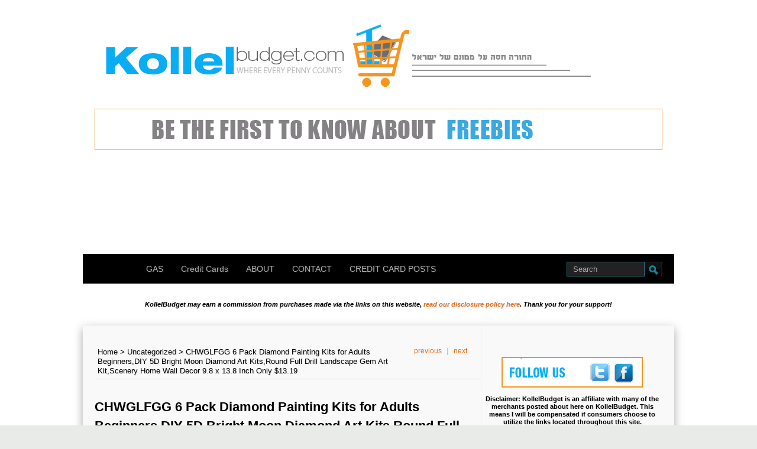

--- FILE ---
content_type: text/html; charset=UTF-8
request_url: https://kollelbudget.com/253595-2/
body_size: 9545
content:
<!DOCTYPE html PUBLIC "-//W3C//DTD XHTML 1.0 Transitional//EN" "http://www.w3.org/TR/xhtml1/DTD/xhtml1-transitional.dtd">
<html xmlns="http://www.w3.org/1999/xhtml" lang="en-US">

<head profile="http://gmpg.org/xfn/11">
<meta http-equiv="Content-Type" content="text/html; charset=UTF-8" />
    <title>CHWGLFGG 6 Pack Diamond Painting Kits for Adults Beginners,DIY 5D Bright Moon Diamond Art Kits,Round Full Drill Landscape Gem Art Kit,Scenery Home Wall Decor 9.8 x 13.8 Inch Only $13.19 - Kollel Budget</title>

		<link rel="stylesheet" type="text/css" media="all" href="https://kollelbudget.com/wp-content/themes/summ/style.css" />
	<link rel="pingback" href="https://kollelbudget.com/xmlrpc.php" />

	<meta name='robots' content='index, follow, max-image-preview:large, max-snippet:-1, max-video-preview:-1' />

	<!-- This site is optimized with the Yoast SEO plugin v16.1.1 - https://yoast.com/wordpress/plugins/seo/ -->
	<link rel="canonical" href="https://kollelbudget.com/253595-2/" />
	<meta property="og:locale" content="en_US" />
	<meta property="og:type" content="article" />
	<meta property="og:title" content="CHWGLFGG 6 Pack Diamond Painting Kits for Adults Beginners,DIY 5D Bright Moon Diamond Art Kits,Round Full Drill Landscape Gem Art Kit,Scenery Home Wall Decor 9.8 x 13.8 Inch Only $13.19 - Kollel Budget" />
	<meta property="og:description" content="UPDATE: Dead! Don’t miss another deal – Follow us on Whatsapp – Click here to subscribe ______________ The CHWGLFGG 6 Pack Diamond Painting Kits for Adults Beginners,DIY 5D Bright Moon Diamond Art Kits,Round Full Drill Landscape Gem Art Kit,Scenery Home Wall Decor 9.8 x 13.8 Inch is $21.99, plus add coupon code: 40A77I8C at checkout [&hellip;]" />
	<meta property="og:url" content="https://kollelbudget.com/253595-2/" />
	<meta property="og:site_name" content="Kollel Budget" />
	<meta property="article:published_time" content="2023-03-30T00:34:20+00:00" />
	<meta property="article:modified_time" content="2023-03-31T19:01:08+00:00" />
	<meta property="og:image" content="https://kollelbudget.com/wp-content/uploads/2023/03/5im-29.jpg" />
	<meta name="twitter:card" content="summary_large_image" />
	<meta name="twitter:label1" content="Written by">
	<meta name="twitter:data1" content="KollelBudget">
	<meta name="twitter:label2" content="Est. reading time">
	<meta name="twitter:data2" content="2 minutes">
	<script type="application/ld+json" class="yoast-schema-graph">{"@context":"https://schema.org","@graph":[{"@type":"WebSite","@id":"https://kollelbudget.com/#website","url":"https://kollelbudget.com/","name":"Kollel Budget","description":"The Hottest Deals On The Web For All Jewish Families","potentialAction":[{"@type":"SearchAction","target":"https://kollelbudget.com/?s={search_term_string}","query-input":"required name=search_term_string"}],"inLanguage":"en-US"},{"@type":"ImageObject","@id":"https://kollelbudget.com/253595-2/#primaryimage","inLanguage":"en-US","url":"https://kollelbudget.com/wp-content/uploads/2023/03/5im-29.jpg","contentUrl":"https://kollelbudget.com/wp-content/uploads/2023/03/5im-29.jpg","width":413,"height":401},{"@type":"WebPage","@id":"https://kollelbudget.com/253595-2/#webpage","url":"https://kollelbudget.com/253595-2/","name":"CHWGLFGG 6 Pack Diamond Painting Kits for Adults Beginners,DIY 5D Bright Moon Diamond Art Kits,Round Full Drill Landscape Gem Art Kit,Scenery Home Wall Decor 9.8 x 13.8 Inch Only $13.19 - Kollel Budget","isPartOf":{"@id":"https://kollelbudget.com/#website"},"primaryImageOfPage":{"@id":"https://kollelbudget.com/253595-2/#primaryimage"},"datePublished":"2023-03-30T00:34:20+00:00","dateModified":"2023-03-31T19:01:08+00:00","author":{"@id":"https://kollelbudget.com/#/schema/person/fc450a23298870f4995b1844ce056b74"},"breadcrumb":{"@id":"https://kollelbudget.com/253595-2/#breadcrumb"},"inLanguage":"en-US","potentialAction":[{"@type":"ReadAction","target":["https://kollelbudget.com/253595-2/"]}]},{"@type":"BreadcrumbList","@id":"https://kollelbudget.com/253595-2/#breadcrumb","itemListElement":[{"@type":"ListItem","position":1,"item":{"@type":"WebPage","@id":"https://kollelbudget.com/","url":"https://kollelbudget.com/","name":"Home"}},{"@type":"ListItem","position":2,"item":{"@type":"WebPage","@id":"https://kollelbudget.com/253595-2/","url":"https://kollelbudget.com/253595-2/","name":"CHWGLFGG 6 Pack Diamond Painting Kits for Adults Beginners,DIY 5D Bright Moon Diamond Art Kits,Round Full Drill Landscape Gem Art Kit,Scenery Home Wall Decor 9.8 x 13.8 Inch Only $13.19"}}]},{"@type":"Person","@id":"https://kollelbudget.com/#/schema/person/fc450a23298870f4995b1844ce056b74","name":"KollelBudget","image":{"@type":"ImageObject","@id":"https://kollelbudget.com/#personlogo","inLanguage":"en-US","url":"https://secure.gravatar.com/avatar/981eae0ff084fcb3acb5502bbc8ea6a9?s=96&d=mm&r=g","contentUrl":"https://secure.gravatar.com/avatar/981eae0ff084fcb3acb5502bbc8ea6a9?s=96&d=mm&r=g","caption":"KollelBudget"}}]}</script>
	<!-- / Yoast SEO plugin. -->


<link rel='dns-prefetch' href='//static.addtoany.com' />
<link rel='dns-prefetch' href='//s.w.org' />
<link rel="alternate" type="application/rss+xml" title="Kollel Budget &raquo; Feed" href="https://kollelbudget.com/feed/" />
		<script type="text/javascript">
			window._wpemojiSettings = {"baseUrl":"https:\/\/s.w.org\/images\/core\/emoji\/13.0.1\/72x72\/","ext":".png","svgUrl":"https:\/\/s.w.org\/images\/core\/emoji\/13.0.1\/svg\/","svgExt":".svg","source":{"concatemoji":"https:\/\/kollelbudget.com\/wp-includes\/js\/wp-emoji-release.min.js?ver=5.7.14"}};
			!function(e,a,t){var n,r,o,i=a.createElement("canvas"),p=i.getContext&&i.getContext("2d");function s(e,t){var a=String.fromCharCode;p.clearRect(0,0,i.width,i.height),p.fillText(a.apply(this,e),0,0);e=i.toDataURL();return p.clearRect(0,0,i.width,i.height),p.fillText(a.apply(this,t),0,0),e===i.toDataURL()}function c(e){var t=a.createElement("script");t.src=e,t.defer=t.type="text/javascript",a.getElementsByTagName("head")[0].appendChild(t)}for(o=Array("flag","emoji"),t.supports={everything:!0,everythingExceptFlag:!0},r=0;r<o.length;r++)t.supports[o[r]]=function(e){if(!p||!p.fillText)return!1;switch(p.textBaseline="top",p.font="600 32px Arial",e){case"flag":return s([127987,65039,8205,9895,65039],[127987,65039,8203,9895,65039])?!1:!s([55356,56826,55356,56819],[55356,56826,8203,55356,56819])&&!s([55356,57332,56128,56423,56128,56418,56128,56421,56128,56430,56128,56423,56128,56447],[55356,57332,8203,56128,56423,8203,56128,56418,8203,56128,56421,8203,56128,56430,8203,56128,56423,8203,56128,56447]);case"emoji":return!s([55357,56424,8205,55356,57212],[55357,56424,8203,55356,57212])}return!1}(o[r]),t.supports.everything=t.supports.everything&&t.supports[o[r]],"flag"!==o[r]&&(t.supports.everythingExceptFlag=t.supports.everythingExceptFlag&&t.supports[o[r]]);t.supports.everythingExceptFlag=t.supports.everythingExceptFlag&&!t.supports.flag,t.DOMReady=!1,t.readyCallback=function(){t.DOMReady=!0},t.supports.everything||(n=function(){t.readyCallback()},a.addEventListener?(a.addEventListener("DOMContentLoaded",n,!1),e.addEventListener("load",n,!1)):(e.attachEvent("onload",n),a.attachEvent("onreadystatechange",function(){"complete"===a.readyState&&t.readyCallback()})),(n=t.source||{}).concatemoji?c(n.concatemoji):n.wpemoji&&n.twemoji&&(c(n.twemoji),c(n.wpemoji)))}(window,document,window._wpemojiSettings);
		</script>
		<style type="text/css">
img.wp-smiley,
img.emoji {
	display: inline !important;
	border: none !important;
	box-shadow: none !important;
	height: 1em !important;
	width: 1em !important;
	margin: 0 .07em !important;
	vertical-align: -0.1em !important;
	background: none !important;
	padding: 0 !important;
}
</style>
	<link rel='stylesheet' id='wp-block-library-css'  href='https://kollelbudget.com/wp-includes/css/dist/block-library/style.min.css?ver=5.7.14' type='text/css' media='all' />
<link rel='stylesheet' id='contact-form-7-css'  href='https://kollelbudget.com/wp-content/plugins/contact-form-7/includes/css/styles.css?ver=5.4' type='text/css' media='all' />
<link rel='stylesheet' id='addtoany-css'  href='https://kollelbudget.com/wp-content/plugins/add-to-any/addtoany.min.css?ver=1.16' type='text/css' media='all' />
<script type='text/javascript' id='addtoany-core-js-before'>
window.a2a_config=window.a2a_config||{};a2a_config.callbacks=[];a2a_config.overlays=[];a2a_config.templates={};
</script>
<script type='text/javascript' defer src='https://static.addtoany.com/menu/page.js' id='addtoany-core-js'></script>
<script type='text/javascript' src='https://kollelbudget.com/wp-includes/js/jquery/jquery.min.js?ver=3.5.1' id='jquery-core-js'></script>
<script type='text/javascript' src='https://kollelbudget.com/wp-includes/js/jquery/jquery-migrate.min.js?ver=3.3.2' id='jquery-migrate-js'></script>
<script type='text/javascript' defer src='https://kollelbudget.com/wp-content/plugins/add-to-any/addtoany.min.js?ver=1.1' id='addtoany-jquery-js'></script>
<link rel="https://api.w.org/" href="https://kollelbudget.com/wp-json/" /><link rel="alternate" type="application/json" href="https://kollelbudget.com/wp-json/wp/v2/posts/253595" /><link rel="EditURI" type="application/rsd+xml" title="RSD" href="https://kollelbudget.com/xmlrpc.php?rsd" />
<link rel="wlwmanifest" type="application/wlwmanifest+xml" href="https://kollelbudget.com/wp-includes/wlwmanifest.xml" /> 
<meta name="generator" content="WordPress 5.7.14" />
<link rel='shortlink' href='https://kollelbudget.com/?p=253595' />
<link rel="alternate" type="application/json+oembed" href="https://kollelbudget.com/wp-json/oembed/1.0/embed?url=https%3A%2F%2Fkollelbudget.com%2F253595-2%2F" />
<link rel="alternate" type="text/xml+oembed" href="https://kollelbudget.com/wp-json/oembed/1.0/embed?url=https%3A%2F%2Fkollelbudget.com%2F253595-2%2F&#038;format=xml" />
<style type="text/css">
        #header {
            background: url();
        }
		.siteName a,.description{color:#blank}
    </style><style type="text/css" id="custom-background-css">
body.custom-background { background-image: url("https://kollelbudget.com/wp-content/uploads/2011/05/whiteBlank.jpg"); background-position: left top; background-size: auto; background-repeat: repeat; background-attachment: scroll; }
</style>
			
<meta name="google-site-verification" content="xkEiNy7thNyLL5Q8ifIcI9rABH_ACtWkld_8HLrHKIc" />
	<meta name="verify-admitad" content="3626d29b13" />		
    <script async src="https://powerad.ai/script.js"></script>

	</head>
		
<body class="post-template-default single single-post postid-253595 single-format-standard custom-background">

	
<div id="header">
				<div class="siteName">
			
					</div>
	
					
			

<a href="https://kollelbudget.com/" data-wpel-link="internal"><img class="aligncenter size-full wp-image-3338" src="https://kollelbudget.com/wp-content/uploads/2011/05/kb-new-header.jpg" alt="" width="1000" height="138" /></a>
&nbsp;	
	<a href="https://chat.whatsapp.com/FFE7JQkku7EC7hBe058N2u" target="_blank" rel="noopener noreferrer nofollow" data-wpel-link="external"><img src="https://kollelbudget.com/wp-content/uploads/2021/11/kb-whats-app-status.gif" alt="" width="960" height="70" class="aligncenter size-full wp-image-220850" /><a>
&nbsp;

		<div id="globalNavi">
			<ul id="menu-main-menu" class="menu"><li id="menu-item-441" class="menu-item menu-item-type-custom menu-item-object-custom menu-item-home menu-item-441"><a href="https://kollelbudget.com">HOME</a></li>
<li id="menu-item-3558" class="menu-item menu-item-type-post_type menu-item-object-page menu-item-has-children menu-item-3558"><a href="https://kollelbudget.com/lowest-gas-prices/" data-wpel-link="internal">GAS</a>
<ul class="sub-menu">
	<li id="menu-item-3575" class="menu-item menu-item-type-post_type menu-item-object-page menu-item-3575"><a href="https://kollelbudget.com/lowest-gas-prices-in-baltimore/" data-wpel-link="internal">Baltimore</a></li>
	<li id="menu-item-251652" class="menu-item menu-item-type-post_type menu-item-object-page menu-item-251652"><a href="https://kollelbudget.com/251649-2/" data-wpel-link="internal">Brick</a></li>
	<li id="menu-item-3581" class="menu-item menu-item-type-post_type menu-item-object-page menu-item-3581"><a href="https://kollelbudget.com/lowest-gas-prices-in-brooklyn/" data-wpel-link="internal">Brooklyn</a></li>
	<li id="menu-item-3577" class="menu-item menu-item-type-post_type menu-item-object-page menu-item-3577"><a href="https://kollelbudget.com/lowest-gas-prices-in-cleveland/" data-wpel-link="internal">Cleveland</a></li>
	<li id="menu-item-3582" class="menu-item menu-item-type-post_type menu-item-object-page menu-item-3582"><a href="https://kollelbudget.com/cheapest-gas-prices-in-lakewood/" data-wpel-link="internal">Lakewood</a></li>
	<li id="menu-item-3576" class="menu-item menu-item-type-post_type menu-item-object-page menu-item-3576"><a href="https://kollelbudget.com/lowest-gas-prices-in-los-angeles/" data-wpel-link="internal">Los Angeles</a></li>
	<li id="menu-item-3578" class="menu-item menu-item-type-post_type menu-item-object-page menu-item-3578"><a href="https://kollelbudget.com/lowest-gas-prices-in-monroe/" data-wpel-link="internal">Monroe</a></li>
	<li id="menu-item-3579" class="menu-item menu-item-type-post_type menu-item-object-page menu-item-3579"><a href="https://kollelbudget.com/lowest-gas-prices-in-monsey/" data-wpel-link="internal">Monsey</a></li>
	<li id="menu-item-58172" class="menu-item menu-item-type-post_type menu-item-object-page menu-item-58172"><a href="https://kollelbudget.com/cheapest-gas-prices-in-the-passaicclifton-area/" data-wpel-link="internal">Passaic/Clifton</a></li>
	<li id="menu-item-16653" class="menu-item menu-item-type-custom menu-item-object-custom menu-item-16653"><a href="https://kollelbudget.com/lowest-gas-prices-in-queens/" data-wpel-link="internal">Queens</a></li>
	<li id="menu-item-3580" class="menu-item menu-item-type-post_type menu-item-object-page menu-item-3580"><a href="https://kollelbudget.com/3543-2/" data-wpel-link="internal">Spring Valley</a></li>
	<li id="menu-item-28945" class="menu-item menu-item-type-post_type menu-item-object-page menu-item-28945"><a href="https://kollelbudget.com/lowest-gas-prices-in-waterbury/" data-wpel-link="internal">Waterbury</a></li>
	<li id="menu-item-3980" class="menu-item menu-item-type-post_type menu-item-object-page menu-item-3980"><a href="https://kollelbudget.com/add-your-area/" data-wpel-link="internal">Add Your Area</a></li>
</ul>
</li>
<li id="menu-item-145146" class="menu-item menu-item-type-post_type menu-item-object-page menu-item-145146"><a href="https://kollelbudget.com/credit-card-offers/" data-wpel-link="internal">Credit Cards</a></li>
<li id="menu-item-78594" class="menu-item menu-item-type-post_type menu-item-object-page menu-item-78594"><a href="https://kollelbudget.com/about-page/" data-wpel-link="internal">ABOUT</a></li>
<li id="menu-item-2745" class="menu-item menu-item-type-post_type menu-item-object-page menu-item-2745"><a href="https://kollelbudget.com/contact/" data-wpel-link="internal">CONTACT</a></li>
<li id="menu-item-144389" class="menu-item menu-item-type-taxonomy menu-item-object-category menu-item-144389"><a href="https://kollelbudget.com/category/credit-card-posts/" data-wpel-link="internal">CREDIT CARD POSTS</a></li>
</ul>	

			<div class="searchbox"><form method="get" id="searchform" action="https://kollelbudget.com/">
<div>
    <input type="text" name="s" id="s" value="Search" onfocus="if (this.value == 'Search') {this.value = '';}" onblur="if (this.value == '') {this.value = 'Search';}" />
	<input type="submit"  id="searchsubmit" />
</div>
</form></div>
	</div>

</div>
	&nbsp;
	
<p style="text-align: center;"><em><strong><span style="font-size: 11px;">KollelBudget may earn a commission from purchases made via the links on this website, <a href="https://kollelbudget.com/disclosurep/" target="_blank" rel="noopener" data-wpel-link="internal">read our disclosure policy here</a>. Thank you for your support!</span></strong></em></p>
	&nbsp;
	
	
	
<div id="content" class="single">

	<div id="main">

	<p class="topicPath"><a href="https://kollelbudget.com" data-wpel-link="internal">Home</a> &gt; <a href="https://kollelbudget.com/category/uncategorized/" rel="category tag" data-wpel-link="internal">Uncategorized</a> &gt; <span class="current">CHWGLFGG 6 Pack Diamond Painting Kits for Adults Beginners,DIY 5D Bright Moon Diamond Art Kits,Round Full Drill Landscape Gem Art Kit,Scenery Home Wall Decor 9.8 x 13.8 Inch Only $13.19</span></p>
		<ul class="flip" id="flip1">
		<li class="newer"><a href="https://kollelbudget.com/253587-2/" rel="prev" data-wpel-link="internal">previous</a> </li>|
		<li class="older"><a href="https://kollelbudget.com/253613-2/" rel="next" data-wpel-link="internal">next</a> </li>
		</ul>
	<div class="section entry" id="entry253595">

	
		<div class="post">

			<h1>CHWGLFGG 6 Pack Diamond Painting Kits for Adults Beginners,DIY 5D Bright Moon Diamond Art Kits,Round Full Drill Landscape Gem Art Kit,Scenery Home Wall Decor 9.8 x 13.8 Inch Only $13.19</h1>
					&nbsp;
<em><strong><span style="font-size: 11px;">Links in this post may pay us a commission, <a href="https://kollelbudget.com/disclosurep/" target="_blank" rel="noopener" data-wpel-link="internal">read our disclosure policy here</a>. Thank you for your support!</span></strong></em>	
		&nbsp;		
				<div class="singleinfo">	
				<span class="dateinfo">March 29, 2023</span>
				<span class="catinfo"><span>Comments Off<span class="screen-reader-text"> on CHWGLFGG 6 Pack Diamond Painting Kits for Adults Beginners,DIY 5D Bright Moon Diamond Art Kits,Round Full Drill Landscape Gem Art Kit,Scenery Home Wall Decor 9.8 x 13.8 Inch Only $13.19</span></span></span>
				</div>
			<div class="entry"><p><img loading="lazy" class="aligncenter size-full wp-image-253596" src="https://kollelbudget.com/wp-content/uploads/2023/03/5im-29.jpg" alt="" width="413" height="401" srcset="https://kollelbudget.com/wp-content/uploads/2023/03/5im-29.jpg 413w, https://kollelbudget.com/wp-content/uploads/2023/03/5im-29-300x291.jpg 300w" sizes="(max-width: 413px) 100vw, 413px" /></p>
<p><span style="color: #ff0000;"><strong>UPDATE: Dead!</strong></span></p>
<div id="pa-container-27" class="pa-global-class pa-pl-44640 pa-pl-multiInsert" data-pli="44640" data-ci="27">
<div id="pa-unit-38" class="pa-unit-global pa-pl-44640" data-pli="44640" data-ui="38">
<div class="pa-observer-px" data-ui="38" data-ci="27" data-pli="44640"><strong>Don’t miss another deal – Follow us on Whatsapp – <a href="https://api.whatsapp.com/send?phone=13479370305&amp;text=Subscribe%20to%20get%20all%20the%20HOTTEST%20DEALS%20via%20WhatsApp" target="_blank" rel="noopener noreferrer external nofollow" data-wpel-link="external">Click here to subscribe</a></strong></div>
</div>
</div>
<p>______________</p>
<p class="a-list-item"><del>The <a href="https://amzn.to/3zeEBu6" target="_blank" rel="noopener nofollow" data-wpel-link="external">CHWGLFGG 6 Pack Diamond Painting Kits for Adults Beginners,DIY 5D Bright Moon Diamond Art Kits,Round Full Drill Landscape Gem Art Kit,Scenery Home Wall Decor 9.8 x 13.8 Inch </a>is $21.99, plus add coupon code:<strong> 40A77I8C</strong> at checkout to bring the price down to only $13.19.</del></p>
<ul>
<li><del><span class="a-list-item"> 【Diamond Painting 6 Pack Kits Include】Each 5D diamond painting kits for adults comes with everything needed. Include 6*high definition painting canvas, 6*point diamond pen, 6*cube diamond tray, 6*red glue clay, 24*small ziplock bag, enough colorful round diamonds. We provide an extra 30% beads to ensure that the moon diamond painting can be completed smoothly. Spend less money get more diamond painting kits. </span></del></li>
<li><del><span class="a-list-item"> 【Add Joy to Life】DIY landscape diamond painting is a good choice for reduce stress and ease emotions, improve hands-on ability and exercise concentration. This diamond painting is the perfect present for yourself, family, friends. Diamond painting kits for adults or beginners. </span></del></li>
<li><del><span class="a-list-item"> 【Home Wall Decor】This scenery diamond painting can be perfectly decorated in living room, bedroom, study, office and other occasions. When people see it, they ask for their own moon diamond art for adults. </span></del></li>
<li><del><span class="a-list-item"> 【Clear Symbols】Adults&#8217; Paint-By-Number Kits diamond art numbers and symbols on the HD canvas are clear and easy to read. The diamond art painting we choose are carefully selected by the team, when you finish this work, you will definitely feel full of accomplishment and love this diamond art kits for adults. </span></del></li>
<li><del><span class="a-list-item"> 【After-Sales Guarantee】If you find a lack of diamonds or tools after you receiving or using gem art kits for adults, we promise to provide you with high quality after-sales, we will provide you a brand new diamond painting kits, ensure your shopping experience. </span></del></li>
</ul>
<p><del>Get free shipping with Amazon Prime (<a class="external" href="https://www.amazon.com/tryprimefree/?ref_=assoc_tag_ph_1427739975520&amp;_encoding=UTF8&amp;camp=1789&amp;creative=9325&amp;linkCode=pf4&amp;tag=kollelbudget-20&amp;linkId=5KII43EBNJ5HTGDF" target="_blank" rel="noopener noreferrer external nofollow" data-wpel-link="external">you can try Amazon Prime with a 30-day free trial</a>) or on orders over $25.</del></p>
<p><a href="https://amzn.to/3zeEBu6" target="_blank" rel="noopener nofollow" data-wpel-link="external"><del>CHWGLFGG 6 Pack Diamond Painting Kits for Adults Beginners,DIY 5D Bright Moon Diamond Art Kits,Round Full Drill Landscape Gem Art Kit,Scenery Home Wall Decor 9.8 x 13.8 Inch</del> </a></p>
<p>&nbsp;</p>
<p><em>Note: The price is accurate as of the time of posting, but Amazon’s prices are always changing, so make sure to check the price shown on Amazon when you are checking out, as that will be the price you are charged!</em></p>
<div class="addtoany_share_save_container addtoany_content addtoany_content_bottom"><div class="a2a_kit a2a_kit_size_32 addtoany_list" data-a2a-url="https://kollelbudget.com/253595-2/" data-a2a-title="CHWGLFGG 6 Pack Diamond Painting Kits for Adults Beginners,DIY 5D Bright Moon Diamond Art Kits,Round Full Drill Landscape Gem Art Kit,Scenery Home Wall Decor 9.8 x 13.8 Inch Only $13.19"><a class="a2a_button_whatsapp" href="https://www.addtoany.com/add_to/whatsapp?linkurl=https%3A%2F%2Fkollelbudget.com%2F253595-2%2F&amp;linkname=CHWGLFGG%206%20Pack%20Diamond%20Painting%20Kits%20for%20Adults%20Beginners%2CDIY%205D%20Bright%20Moon%20Diamond%20Art%20Kits%2CRound%20Full%20Drill%20Landscape%20Gem%20Art%20Kit%2CScenery%20Home%20Wall%20Decor%209.8%20x%2013.8%20Inch%20Only%20%2413.19" title="WhatsApp" rel="noopener nofollow" target="_blank" data-wpel-link="external"></a><a class="a2a_button_twitter" href="https://www.addtoany.com/add_to/twitter?linkurl=https%3A%2F%2Fkollelbudget.com%2F253595-2%2F&amp;linkname=CHWGLFGG%206%20Pack%20Diamond%20Painting%20Kits%20for%20Adults%20Beginners%2CDIY%205D%20Bright%20Moon%20Diamond%20Art%20Kits%2CRound%20Full%20Drill%20Landscape%20Gem%20Art%20Kit%2CScenery%20Home%20Wall%20Decor%209.8%20x%2013.8%20Inch%20Only%20%2413.19" title="Twitter" rel="noopener nofollow" target="_blank" data-wpel-link="external"></a><a class="a2a_button_facebook" href="https://www.addtoany.com/add_to/facebook?linkurl=https%3A%2F%2Fkollelbudget.com%2F253595-2%2F&amp;linkname=CHWGLFGG%206%20Pack%20Diamond%20Painting%20Kits%20for%20Adults%20Beginners%2CDIY%205D%20Bright%20Moon%20Diamond%20Art%20Kits%2CRound%20Full%20Drill%20Landscape%20Gem%20Art%20Kit%2CScenery%20Home%20Wall%20Decor%209.8%20x%2013.8%20Inch%20Only%20%2413.19" title="Facebook" rel="noopener nofollow" target="_blank" data-wpel-link="external"></a><a class="a2a_button_email" href="https://www.addtoany.com/add_to/email?linkurl=https%3A%2F%2Fkollelbudget.com%2F253595-2%2F&amp;linkname=CHWGLFGG%206%20Pack%20Diamond%20Painting%20Kits%20for%20Adults%20Beginners%2CDIY%205D%20Bright%20Moon%20Diamond%20Art%20Kits%2CRound%20Full%20Drill%20Landscape%20Gem%20Art%20Kit%2CScenery%20Home%20Wall%20Decor%209.8%20x%2013.8%20Inch%20Only%20%2413.19" title="Email" rel="noopener nofollow" target="_blank" data-wpel-link="external"></a></div></div>
			</div>

				
			<p class="infobottom">
					 							
			</p>

		</div>

			
		<div class="related">

		

										
		</div>

			<div class="flip">

	<div class="prevpost"> <a href="https://kollelbudget.com/253587-2/" rel="prev" data-wpel-link="internal">GREAT PRICE!!! Barbie Deluxe Special Edition 60th DreamHouse Dollhouse with 2 Dolls, Car &#038; 100+ Pieces Only $100 + Free Shipping (was $274.99)!!!</a> </div>

	<div class="nextpost"> <a href="https://kollelbudget.com/253613-2/" rel="next" data-wpel-link="internal">CangLong Furniture Modern Living Dining Room Accent Arm Chairs Club Guest with Gold Metal Legs, Set of 2, Grey Only $146.37 + Free Shipping!</a> </div>

	</div>


<!-- You can start editing here. -->

  	<p class="nocomments">Comments are closed.</p>





	</div><!-- section entry -->

	</div><!-- main -->

	<div id="sidebar">
<li id="text-51" class="widget-container widget_text">			<div class="textwidget"><div align="center">
  <p><img src="https://kollelbudget.com/wp-content/uploads/2011/10/kbfollow.jpg" width="239" height="52" border="0" usemap="#Map" />
    <map name="Map" id="Map">
      <area shape="rect" coords="147,11,185,44" href="https://twitter.com/#!/KollelBudget" target="_blank" />
      <area shape="rect" coords="191,10,223,44" href="https://www.facebook.com/KollelBudget" target="_blank" />
    </map></div>
<center><table width="200" border="1" align="center">
  <tr>
    <td><img src="https://kollelbudget.com/wp-content/uploads/2013/02/kbemail.jpg" width="239" height="117" border="0"></td>
  </tr>

<h5><p style="text-align: center;">Disclaimer: KollelBudget is an affiliate with many of the merchants posted about here on KollelBudget. This means I will be compensated if consumers choose to utilize the links located throughout this site.</p>



<p style="text-align: center;">KollelBudget.com is a participant in the Amazon Services LLC Associates Program, an affiliate advertising program designed to provide a means for sites to earn advertising fees by advertising and linking to amazon.com. As an Amazon Associate, I earn from qualifying purchases.</h5></p>

&nbsp;

&nbsp;
<h4><span style="color: #999999;"><strong>
</strong></span><strong>FEATURED ARTICLES</strong><span style="color: #999999;"><strong>
<span style="color: #707070;">______________________________________</span></strong></span></h4>
&nbsp;
<a href="https://kollelbudget.com/ez-pass-save-50-on-staten-island-bridges-goethals-bridge-bayonne-bridge-or-outerbridge-crossing/" target="_blank" rel="noopener" data-wpel-link="internal"><img class="aligncenter wp-image-18654" title="im4" src="https://kollelbudget.com/wp-content/uploads/2012/08/im414.jpg" alt="" width="204" height="89" /></a>

<a href="https://kollelbudget.com/ez-pass-save-50-on-staten-island-bridges-goethals-bridge-bayonne-bridge-or-outerbridge-crossing/" target="_blank" rel="noopener" data-wpel-link="internal">Save 57% On Staten Island Bridges With E-Z Pass (Goethals Bridge, Bayonne Bridge, or Outerbridge Crossing)</a>

&nbsp;
<strong>
<span style="color: #707070;">______________________________________</span></strong></span></h4>
&nbsp;

</div>
		</li><li id="text-43" class="widget-container widget_text">			<div class="textwidget"><a href="http://pixelmg.com/" rel="nofollow" data-wpel-link="external"><img class="aligncenter  wp-image-56876" src="https://kollelbudget.com/wp-content/uploads/2014/08/pixel-ad.gif" width="275" height="275" border="0" alt="Link to this page"></a> 

</div>
		</li><li id="text-45" class="widget-container widget_text">			<div class="textwidget">Please do not copy or repost any articles, deals or photos from our website without obtaining prior permission.

</div>
		</li><li id="text-87" class="widget-container widget_text">			<div class="textwidget"><h5>I may make a commission from sales made, or credit cards opened through links on this site &#8211; <a href="https://kollelbudget.com/disclosurep/" target="_blank" rel="noopener" data-wpel-link="internal"><strong>Click here for full Disclosure and Privacy policy</strong></a></h5>
<p>&nbsp;</p>
<h5><em>Opinions expressed here are author&#8217;s alone, not those of any bank</em><em>, </em><em>credit card issuer, hotel, airline, or other entity. This content has </em><em>not been reviewed, approved or otherwise endorsed by any of the </em><em>entities included within the post.</em></h5>
</div>
		</li></div>	

	</div>

<div id="footer">

<div id="footerbox">

<div class="return"><a href="#header">TOP</a></div>
&nbsp;
&nbsp;
<h5>I may make a commission from sales made, or credit cards opened</h5>
<h5>through links on this site - <a href="https://kollelbudget.com/disclosurep/" target="_blank" rel="noopener" data-wpel-link="internal"><strong>Click here for full Disclosure and Privacy policy</strong></a></h5>
&nbsp;
<h5><em>Opinions expressed here are author's alone, not those of any bank</em><em>, </em></h5>
<h5><em>credit card issuer, hotel, airline, or other entity. This content has </em></h5>
<h5><em>not been reviewed, approved or otherwise endorsed by any of the </em></h5>
<h5><em>entities included within the post.</em></h5>

<p class="support">
       Copyright&nbsp;&copy;&nbsp;2026&nbsp;<strong>Kollel Budget</strong>
		<br/>
		Theme summ by <a href="http://axiu.me" title="designed by Axiu" data-wpel-link="external" rel="nofollow">Axiu</a> and Powered by <a href="http://wordpress.org/" data-wpel-link="external" rel="nofollow">WordPress</a>

</p>
</div>
</div>

<!-- (GATCE) Google Analytics Tracking Code begin-->
<!-- Google tag (gtag.js) -->
<script async src="https://www.googletagmanager.com/gtag/js?id=G-CRW2VZD30B"></script>
<script>
  window.dataLayer = window.dataLayer || [];
  function gtag(){dataLayer.push(arguments);}
  gtag('js', new Date());

  gtag('config', 'G-CRW2VZD30B');
</script>
<!-- Google Analytics Tracking Code end-->
<script type='text/javascript' src='https://kollelbudget.com/wp-includes/js/dist/vendor/wp-polyfill.min.js?ver=7.4.4' id='wp-polyfill-js'></script>
<script type='text/javascript' id='wp-polyfill-js-after'>
( 'fetch' in window ) || document.write( '<script src="https://kollelbudget.com/wp-includes/js/dist/vendor/wp-polyfill-fetch.min.js?ver=3.0.0"></scr' + 'ipt>' );( document.contains ) || document.write( '<script src="https://kollelbudget.com/wp-includes/js/dist/vendor/wp-polyfill-node-contains.min.js?ver=3.42.0"></scr' + 'ipt>' );( window.DOMRect ) || document.write( '<script src="https://kollelbudget.com/wp-includes/js/dist/vendor/wp-polyfill-dom-rect.min.js?ver=3.42.0"></scr' + 'ipt>' );( window.URL && window.URL.prototype && window.URLSearchParams ) || document.write( '<script src="https://kollelbudget.com/wp-includes/js/dist/vendor/wp-polyfill-url.min.js?ver=3.6.4"></scr' + 'ipt>' );( window.FormData && window.FormData.prototype.keys ) || document.write( '<script src="https://kollelbudget.com/wp-includes/js/dist/vendor/wp-polyfill-formdata.min.js?ver=3.0.12"></scr' + 'ipt>' );( Element.prototype.matches && Element.prototype.closest ) || document.write( '<script src="https://kollelbudget.com/wp-includes/js/dist/vendor/wp-polyfill-element-closest.min.js?ver=2.0.2"></scr' + 'ipt>' );( 'objectFit' in document.documentElement.style ) || document.write( '<script src="https://kollelbudget.com/wp-includes/js/dist/vendor/wp-polyfill-object-fit.min.js?ver=2.3.4"></scr' + 'ipt>' );
</script>
<script type='text/javascript' src='https://kollelbudget.com/wp-includes/js/dist/hooks.min.js?ver=d0188aa6c336f8bb426fe5318b7f5b72' id='wp-hooks-js'></script>
<script type='text/javascript' src='https://kollelbudget.com/wp-includes/js/dist/i18n.min.js?ver=6ae7d829c963a7d8856558f3f9b32b43' id='wp-i18n-js'></script>
<script type='text/javascript' id='wp-i18n-js-after'>
wp.i18n.setLocaleData( { 'text direction\u0004ltr': [ 'ltr' ] } );
</script>
<script type='text/javascript' src='https://kollelbudget.com/wp-includes/js/dist/vendor/lodash.min.js?ver=4.17.21' id='lodash-js'></script>
<script type='text/javascript' id='lodash-js-after'>
window.lodash = _.noConflict();
</script>
<script type='text/javascript' src='https://kollelbudget.com/wp-includes/js/dist/url.min.js?ver=7c99a9585caad6f2f16c19ecd17a86cd' id='wp-url-js'></script>
<script type='text/javascript' id='wp-api-fetch-js-translations'>
( function( domain, translations ) {
	var localeData = translations.locale_data[ domain ] || translations.locale_data.messages;
	localeData[""].domain = domain;
	wp.i18n.setLocaleData( localeData, domain );
} )( "default", { "locale_data": { "messages": { "": {} } } } );
</script>
<script type='text/javascript' src='https://kollelbudget.com/wp-includes/js/dist/api-fetch.min.js?ver=25cbf3644d200bdc5cab50e7966b5b03' id='wp-api-fetch-js'></script>
<script type='text/javascript' id='wp-api-fetch-js-after'>
wp.apiFetch.use( wp.apiFetch.createRootURLMiddleware( "https://kollelbudget.com/wp-json/" ) );
wp.apiFetch.nonceMiddleware = wp.apiFetch.createNonceMiddleware( "30d24635f7" );
wp.apiFetch.use( wp.apiFetch.nonceMiddleware );
wp.apiFetch.use( wp.apiFetch.mediaUploadMiddleware );
wp.apiFetch.nonceEndpoint = "https://kollelbudget.com/wp-admin/admin-ajax.php?action=rest-nonce";
</script>
<script type='text/javascript' id='contact-form-7-js-extra'>
/* <![CDATA[ */
var wpcf7 = {"cached":"1"};
/* ]]> */
</script>
<script type='text/javascript' src='https://kollelbudget.com/wp-content/plugins/contact-form-7/includes/js/index.js?ver=5.4' id='contact-form-7-js'></script>
<script type='text/javascript' src='https://kollelbudget.com/wp-includes/js/wp-embed.min.js?ver=5.7.14' id='wp-embed-js'></script>

<script defer src="https://static.cloudflareinsights.com/beacon.min.js/vcd15cbe7772f49c399c6a5babf22c1241717689176015" integrity="sha512-ZpsOmlRQV6y907TI0dKBHq9Md29nnaEIPlkf84rnaERnq6zvWvPUqr2ft8M1aS28oN72PdrCzSjY4U6VaAw1EQ==" data-cf-beacon='{"version":"2024.11.0","token":"c72c7d2c2b1a48788d4b747bfdff2785","r":1,"server_timing":{"name":{"cfCacheStatus":true,"cfEdge":true,"cfExtPri":true,"cfL4":true,"cfOrigin":true,"cfSpeedBrain":true},"location_startswith":null}}' crossorigin="anonymous"></script>
</body>

</html>



<!--
Performance optimized by W3 Total Cache. Learn more: https://www.boldgrid.com/w3-total-cache/

Page Caching using Disk: Enhanced 

Served from: kollelbudget.com @ 2026-01-28 14:34:14 by W3 Total Cache
-->